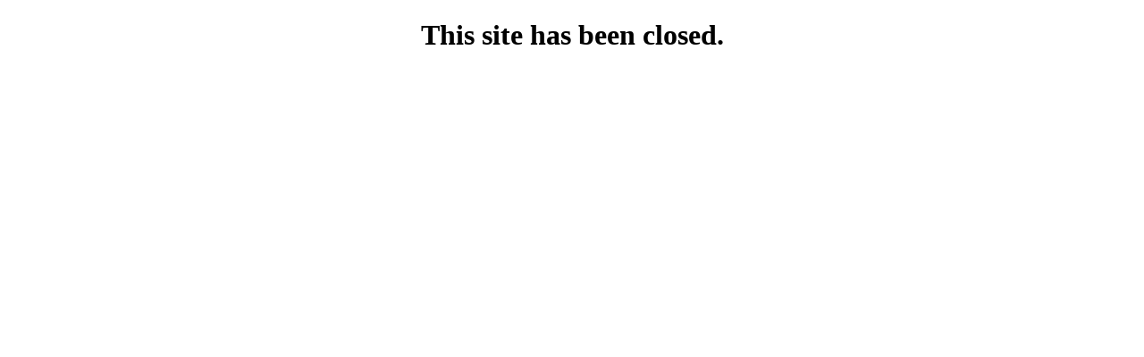

--- FILE ---
content_type: text/html;charset=UTF-8
request_url: https://traneresidentialbrandstore.com/C3TR/maintenance
body_size: 19
content:

<!DOCTYPE html>
<html id="pageMaintenance">


	<head>
		<base href="https://traneresidentialbrandstore.com/">
		<title>This site has been closed</title>
		<link href="store/20170604234/assets/css/maintenance.css" rel="stylesheet" />
	</head>


	<body>
	    <h1>This site has been closed.</h1>
	</body>


</html>

--- FILE ---
content_type: text/css
request_url: https://traneresidentialbrandstore.com/store/20170604234/assets/css/maintenance.css
body_size: -263
content:
#pageMaintenance body {
	text-align: center;
}